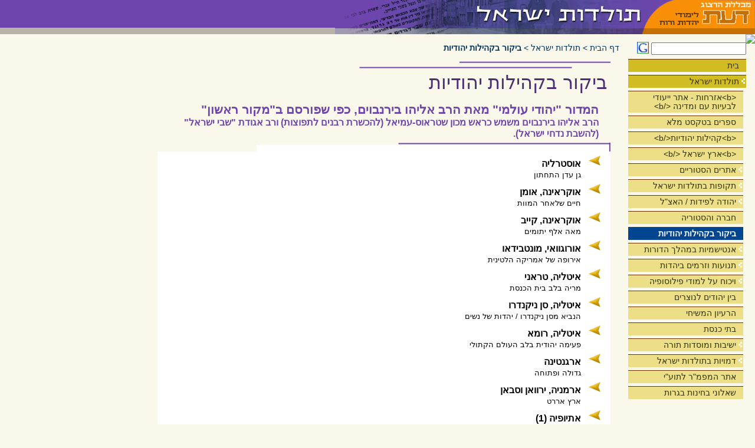

--- FILE ---
content_type: text/html; charset=utf-8
request_url: https://www.daat.ac.il/he-il/history/yehudi-olami/
body_size: 16137
content:

<!DOCTYPE HTML PUBLIC "-//W3C//DTD HTML 4.01 Transitional//EN" "http://www.w3.org/TR/html4/loose.dtd">
<html>
<head id="ctl00_Head1"><meta http-equiv="Content-Type" content="text/html; charset=windows-1255" /><meta name="language" content="Heb" /><meta name="verify-v1" /><meta id="ctl00_MetaDescription" name="description" content="" /><meta id="ctl00_MetaKeywords" name="keywords" content="" />
    
    <link href="/SiteTemplates/RTL/Includes/history.css" rel="stylesheet" type="text/css" media="screen" >
    <link href="/SiteTemplates/RTL/Includes/history_print.css" rel="stylesheet" type="text/css" media="print" >    
    <link href="/SiteTemplates/RTL/Includes/mobile.css" rel="stylesheet" type="text/css" media="screen" />
    <script src="/Scripts/AC_RunActiveContent.js" type="text/javascript"></script>    
    <script src="/Scripts/jquery-1.3.2.min.js" type="text/javascript"></script>    
    <link rel="shortcut icon" href="/SharedImages/favicon.ico" /> 
<!-- Global site tag (gtag.js) - Google Analytics -->
<!-- <script async src="https://www.googletagmanager.com/gtag/js?id=UA-5141934-2"></script>
<script>
    window.dataLayer = window.dataLayer || [];
    function gtag() { dataLayer.push(arguments); }
    gtag('js', new Date());
    gtag('config', 'UA-5141934-2');
</script>
-->
<!-- Google tag (gtag.js) -->
<script async src="https://www.googletagmanager.com/gtag/js?id=G-J3T1RSRP9N"></script>
<script>
  window.dataLayer = window.dataLayer || [];
  function gtag(){dataLayer.push(arguments);}
  gtag('js', new Date());

  gtag('config', 'G-J3T1RSRP9N');
</script>
<!-- Global site tag (gtag.js) - Google Ads: 966230419 -->
<script async src="https://www.googletagmanager.com/gtag/js?id=AW-966230419"></script>
<script>
    window.dataLayer = window.dataLayer || [];
    function gtag() { dataLayer.push(arguments); }
    gtag('js', new Date());
    gtag('config', 'AW-966230419');
</script>

<!-- Global site tag (gtag.js) - Google Ads: 713275805 --> 
<script async src="https://www.googletagmanager.com/gtag/js?id=AW-713275805"></script> 
<script>
    window.dataLayer = window.dataLayer || [];
    function gtag() { dataLayer.push(arguments); }
    gtag('js', new Date());
    gtag('config', 'AW-713275805');
</script> 

<!-- Facebook Pixel Code -->
<script>
    !function (f, b, e, v, n, t, s) {
        if (f.fbq) return; n = f.fbq = function () {
            n.callMethod ?
            n.callMethod.apply(n, arguments) : n.queue.push(arguments)
        };
        if (!f._fbq) f._fbq = n; n.push = n; n.loaded = !0; n.version = '2.0';
        n.queue = []; t = b.createElement(e); t.async = !0;
        t.src = v; s = b.getElementsByTagName(e)[0];
        s.parentNode.insertBefore(t, s)
    }(window, document, 'script',
    'https://connect.facebook.net/en_US/fbevents.js');
    fbq('init', '1657671027684768');
    fbq('track', 'PageView');
</script>
<noscript><img height="1" width="1" style="display:none" src="https://www.facebook.com/tr?id=1657671027684768&ev=PageView&noscript=1"/></noscript>
<!-- End Facebook Pixel Code -->
    
    <script type="text/javascript" src="/Scripts/SiteFunctions.js"></script>
<title>
	ביקור בקהילות יהודיות
</title></head>

<body>
<form name="aspnetForm" method="post" action="../../../SiteTemplates/RTL/ContentList.aspx?404%3bhttp%3a%2f%2fwww.daat.ac.il%3a80%2fhe-il%2fhistory%2fyehudi-olami%2f" id="aspnetForm">
<div>
<input type="hidden" name="__VIEWSTATE" id="__VIEWSTATE" value="/[base64]/////[base64]/[base64]" />
</div>


<script type="text/javascript">
//<![CDATA[
$(document).ready(function() {SelectMenuItem('#liCatID_1_1088','#hlCatID_1_1088','#ulCatID_1_1088')});//]]>
</script>

<div>

	<input type="hidden" name="__VIEWSTATEGENERATOR" id="__VIEWSTATEGENERATOR" value="D5E2AB2D" />
</div>


    <div class="Container">  
        <div class="Header">
            <div id="ctl00_PageHeader1_pnlHeader" class="HeaderContainerInternal">
	
    <div class="Logo">
        <a id="ctl00_PageHeader1_hlHome" href="/"><img id="ctl00_PageHeader1_ImageCatLogo" class="LogoImg" src="/SharedImages/Logo_history.gif" style="height:47px;width:189px;border-width:0px;" /></a>
        <a id="ctl00_PageHeader1_hlUnit" title="ביקור בקהילות יהודיות" href="/he-il/history/"><img id="ctl00_PageHeader1_imgUnit" title="ביקור בקהילות יהודיות" class="LogoImg" src="/sharedimages/title_history.gif" alt="ביקור בקהילות יהודיות" style="height:47px;border-width:0px;" /></a>
     </div>
   
    <div id="ctl00_PageHeader1_pnlLowerImage" class="CategoryLogo">
		
        <img id="ctl00_PageHeader1_imgLowerLogo" title="ביקור בקהילות יהודיות" class="LogoImg" src="/sharedimages/subtitle_history.gif" alt="ביקור בקהילות יהודיות" style="height:11px;width:712px;border-width:0px;" />
    
	</div>
    <div id="ctl00_PageHeader1_pnlSubHeaderImage" class="CategorySubHeader">
		
        <img id="ctl00_PageHeader1_imgSubHeader" class="SubHeaderImg" src="/sharedimages/subheader_history.png" style="border-width:0px;" />
    
	</div>
    

</div>
    



        </div>
        <div class="MainContainer">            
            <div class="MainBody">
                <div class="SideBar" id="SideBar">    
    

<div class="SideSearch">
    <table cellpadding="0" cellspacing="0" border="0">
        <tr>
            <td><input size="18" name="TxtQry" onkeydown="if(event.keyCode == 13) {GoogleSearch(this.value);return false;}"> </td>
            <td>&nbsp;<img border="0" src="/google.gif" width="20" height="20" onclick="GoogleSearch(TxtQry.value)" style="cursor:hand;" alt="חיפוש גוגל">    </td>
        </tr>
    </table>
</div>



    <div class="SideMenu">
	
    <ul id="ulCatID_1_1"><li class="menu_Seperator">&nbsp;</li><li id="liCatID_1_-1" class="menu_Item"><a id="hlCatID_1_-1" href="/he-il/">בית</a></li><li class="menu_Seperator">&nbsp;</li><li id="liCatID_1_343" class="menu_Item"><a id="hlCatID_1_343" href="/he-il/history/">תולדות ישראל</a><img class="ArrowImage" onclick="ToggleUL('ulCatID_1_343',this);" src="/SharedImages/arrow.gif" style="border-width:0px;" /><ul id="ulCatID_1_343"><li class="menu_Seperator">&nbsp;</li><li id="liCatID_1_352" class="menu_Item"><a id="hlCatID_1_352" href="/he-il/ezrachut">&lt;b&gt;אזרחות - אתר ייעודי לבעיות עם ומדינה &lt;/b&gt;</a></li><li class="menu_Seperator">&nbsp;</li><li id="liCatID_1_348" class="menu_Item"><a id="hlCatID_1_348" href="/daat/bibliogr/allbooks.asp?sub=17">ספרים בטקסט מלא</a></li><li class="menu_Seperator">&nbsp;</li><li id="liCatID_1_3230" class="menu_Item"><a id="hlCatID_1_3230" href="https://www.daat.ac.il/he-il/kehilot">&lt;b&gt;קהילות יהודיות&lt;/b&gt;</a></li><li class="menu_Seperator">&nbsp;</li><li id="liCatID_1_3233" class="menu_Item"><a id="hlCatID_1_3233" href="/he-il//eretz_israel">&lt;b&gt;ארץ ישראל &lt;/b&gt;</a></li><li class="menu_Seperator">&nbsp;</li><li id="liCatID_1_344" class="menu_Item"><a id="hlCatID_1_344" href="/he-il/history/sites/">אתרים הסטוריים</a><img class="ArrowImage" onclick="ToggleUL('ulCatID_1_344',this);" src="/SharedImages/arrow.gif" style="border-width:0px;" /><ul id="ulCatID_1_344"><li class="menu_Seperator">&nbsp;</li><li id="liCatID_1_361" class="menu_Item"><a id="hlCatID_1_361" href="/daat/history/divrey/shaar.htm">&quot;דברי הימים&quot; - חדשות העבר / ד&quot;ר ישראל שייב</a></li><li class="menu_Seperator">&nbsp;</li><li id="liCatID_1_362" class="menu_Item"><a id="hlCatID_1_362" href="/he-il/hasidut">חסידות</a></li><li class="menu_Seperator">&nbsp;</li><li id="liCatID_1_363" class="menu_Item"><a id="hlCatID_1_363" href="https://daat.ac.il/etzel/">פרקים בתולדות האצ&quot;ל</a></li><li class="menu_Seperator">&nbsp;</li><li id="liCatID_1_364" class="menu_Item"><a id="hlCatID_1_364" href="/warsaw/index.html">אתר גטו וורשא</a></li><li class="menu_Seperator">&nbsp;</li><li id="liCatID_1_365" class="menu_Item"><a id="hlCatID_1_365" href="/daat/hungary/index.html">שואת יהודי הונגריה</a></li><li class="menu_Seperator">&nbsp;</li><li id="liCatID_1_366" class="menu_Item"><a id="hlCatID_1_366" href="/daat/history/vilna-albom/shaar-2.htm">וילנה - חיים יהודיים</a></li><li class="menu_Seperator">&nbsp;</li><li id="liCatID_1_367" class="menu_Item"><a id="hlCatID_1_367" href="http://www.cet.ac.il/mikranet/TimeLine/">ציר הזמן להכרת תקופות בתולדות ישראל והעמים (אתר גשר) </a></li></ul></li><li class="menu_Seperator">&nbsp;</li><li id="liCatID_1_345" class="menu_Item"><a id="hlCatID_1_345" href="/he-il/history/tkufot/">תקופות בתולדות ישראל</a><img class="ArrowImage" onclick="ToggleUL('ulCatID_1_345',this);" src="/SharedImages/arrow.gif" style="border-width:0px;" /><ul id="ulCatID_1_345"><li class="menu_Seperator">&nbsp;</li><li id="liCatID_1_368" class="menu_Item"><a id="hlCatID_1_368" href="/he-il/history/tkufot/avot/">תקופת האבות</a></li><li class="menu_Seperator">&nbsp;</li><li id="liCatID_1_369" class="menu_Item"><a id="hlCatID_1_369" href="/he-il/history/tkufot/egypt/">מצרים במקורות ישראל</a></li><li class="menu_Seperator">&nbsp;</li><li id="liCatID_1_370" class="menu_Item"><a id="hlCatID_1_370" href="/he-il/history/tkufot/mikdash1/">בית המקדש הראשון</a></li><li class="menu_Seperator">&nbsp;</li><li id="liCatID_1_371" class="menu_Item"><a id="hlCatID_1_371" href="/he-il/history/tkufot/mikdash2/">בית המקדש השני</a></li><li class="menu_Seperator">&nbsp;</li><li id="liCatID_1_372" class="menu_Item"><a id="hlCatID_1_372" href="/he-il/history/tkufot/hashmonaim/">תקופת החשמונאים</a></li><li class="menu_Seperator">&nbsp;</li><li id="liCatID_1_373" class="menu_Item"><a id="hlCatID_1_373" href="/he-il/history/tkufot/hurban/">שלטון רומי וחורבן הבית</a></li><li class="menu_Seperator">&nbsp;</li><li id="liCatID_1_374" class="menu_Item"><a id="hlCatID_1_374" href="/he-il/history/tkufot/katmidbar/">כת מדבר יהודה</a></li><li class="menu_Seperator">&nbsp;</li><li id="liCatID_1_375" class="menu_Item"><a id="hlCatID_1_375" href="/he-il/history/tkufot/mishna/">תקופת המשנה, התלמוד, והגאונים</a></li><li class="menu_Seperator">&nbsp;</li><li id="liCatID_1_376" class="menu_Item"><a id="hlCatID_1_376" href="/he-il/history/tkufot/middleages/">ימי הבינייים</a></li><li class="menu_Seperator">&nbsp;</li><li id="liCatID_1_377" class="menu_Item"><a id="hlCatID_1_377" href="/he-il/history/tkufot/newage/">בעת החדשה</a></li></ul></li><li class="menu_Seperator">&nbsp;</li><li id="liCatID_1_346" class="menu_Item"><a id="hlCatID_1_346" href="/he-il/history/lapidot/">יהודה לפידות / האצ&quot;ל</a><img class="ArrowImage" onclick="ToggleUL('ulCatID_1_346',this);" src="/SharedImages/arrow.gif" style="border-width:0px;" /><ul id="ulCatID_1_346"><li class="menu_Seperator">&nbsp;</li><li id="liCatID_1_384" class="menu_Item"><a id="hlCatID_1_384" href="/he-il/history/lapidot/books/">ספרים</a></li><li class="menu_Seperator">&nbsp;</li><li id="liCatID_1_385" class="menu_Item"><a id="hlCatID_1_385" href="/he-il/history/lapidot/maamarim/">מאמרים</a></li></ul></li><li class="menu_Seperator">&nbsp;</li><li id="liCatID_1_347" class="menu_Item"><a id="hlCatID_1_347" href="/he-il/history/hevra/">חברה והסטוריה </a></li><li class="menu_Seperator">&nbsp;</li><li id="liCatID_1_1088" class="menu_Item"><a id="hlCatID_1_1088" href="/he-il/history/yehudi-olami/">ביקור בקהילות יהודיות</a></li><li class="menu_Seperator">&nbsp;</li><li id="liCatID_1_350" class="menu_Item"><a id="hlCatID_1_350" href="/he-il/history/antishemiyut/">אנטישמיות במהלך הדורות</a><img class="ArrowImage" onclick="ToggleUL('ulCatID_1_350',this);" src="/SharedImages/arrow.gif" style="border-width:0px;" /><ul id="ulCatID_1_350"><li class="menu_Seperator">&nbsp;</li><li id="liCatID_1_404" class="menu_Item"><a id="hlCatID_1_404" href="/he-il/history/antishemiyut/alilot_dam/">עלילות דם</a></li><li class="menu_Seperator">&nbsp;</li><li id="liCatID_1_405" class="menu_Item"><a id="hlCatID_1_405" href="/he-il/history/antishemiyut/mishpatim/">משפטים אנטישמיים</a></li><li class="menu_Seperator">&nbsp;</li><li id="liCatID_1_406" class="menu_Item"><a id="hlCatID_1_406" href="/he-il/history/antishemiyut/ishim/">אישים יהודיים במרכז סערות אנטישמיות</a></li><li class="menu_Seperator">&nbsp;</li><li id="liCatID_1_407" class="menu_Item"><a id="hlCatID_1_407" href="/he-il/history/antishemiyut/banazrut_uvaislam/">אנטישמיות בנצרות ובאיסלם </a></li><li class="menu_Seperator">&nbsp;</li><li id="liCatID_1_408" class="menu_Item"><a id="hlCatID_1_408" href="/he-il/history/antishemiyut/sifrut/">ספרות אנטישמית </a></li><li class="menu_Seperator">&nbsp;</li><li id="liCatID_1_409" class="menu_Item"><a id="hlCatID_1_409" href="/he-il/history/antishemiyut/ledoroteha/">האנטישמיות לדורותיה</a></li><li class="menu_Seperator">&nbsp;</li><li id="liCatID_1_410" class="menu_Item"><a id="hlCatID_1_410" href="/he-il/history/antishemiyut/shhita_yehudit/">מאבק נגד השחיטה היהודית </a></li></ul></li><li class="menu_Seperator">&nbsp;</li><li id="liCatID_1_351" class="menu_Item"><a id="hlCatID_1_351" href="/he-il/history/tnuot/">תנועות וזרמים ביהדות</a><img class="ArrowImage" onclick="ToggleUL('ulCatID_1_351',this);" src="/SharedImages/arrow.gif" style="border-width:0px;" /><ul id="ulCatID_1_351"><li class="menu_Seperator">&nbsp;</li><li id="liCatID_1_411" class="menu_Item"><a id="hlCatID_1_411" href="/he-il/history/tnuot/bayit_sheni/">בימי הבית השני</a></li><li class="menu_Seperator">&nbsp;</li><li id="liCatID_1_412" class="menu_Item"><a id="hlCatID_1_412" href="/he-il/history/tnuot/geonim/">בימי הגאונים</a></li><li class="menu_Seperator">&nbsp;</li><li id="liCatID_1_413" class="menu_Item"><a id="hlCatID_1_413" href="/he-il/history/tnuot/meshihiyot/">תנועות משיחיות</a></li><li class="menu_Seperator">&nbsp;</li><li id="liCatID_1_414" class="menu_Item"><a id="hlCatID_1_414" href="/he-il/history/tnuot/beynayim/">בימי הביניים</a></li><li class="menu_Seperator">&nbsp;</li><li id="liCatID_1_415" class="menu_Item"><a id="hlCatID_1_415" href="/he-il/history/tnuot/hazman_haadash/">הזמן החדש</a></li><li class="menu_Seperator">&nbsp;</li><li id="liCatID_1_416" class="menu_Item"><a id="hlCatID_1_416" href="/he-il/hasidut">החסידות</a></li><li class="menu_Seperator">&nbsp;</li><li id="liCatID_1_417" class="menu_Item"><a id="hlCatID_1_417" href="/he-il/history/tnuot/hamusar/">תנועת המוסר</a></li></ul></li><li class="menu_Seperator">&nbsp;</li><li id="liCatID_1_353" class="menu_Item"><a id="hlCatID_1_353" href="/he-il/history/vikuah/">ויכוח על למודי פילוסופיה</a><img class="ArrowImage" onclick="ToggleUL('ulCatID_1_353',this);" src="/SharedImages/arrow.gif" style="border-width:0px;" /><ul id="ulCatID_1_353"><li class="menu_Seperator">&nbsp;</li><li id="liCatID_1_418" class="menu_Item"><a id="hlCatID_1_418" href="/he-il/history/vikuah/herem_al_more-nevuchim/">חרם על לימוד מורה נבוכים 1280 </a></li><li class="menu_Seperator">&nbsp;</li><li id="liCatID_1_419" class="menu_Item"><a id="hlCatID_1_419" href="/he-il/history/vikuah/pulmus_mea14/">פולמוס בספרד ופרובנס, ראשית המאה ה-14</a></li><li class="menu_Seperator">&nbsp;</li><li id="liCatID_1_420" class="menu_Item"><a id="hlCatID_1_420" href="/he-il/history/vikuah/pulmus_mea15/">פולמוס במאה ה-15 </a></li><li class="menu_Seperator">&nbsp;</li><li id="liCatID_1_421" class="menu_Item"><a id="hlCatID_1_421" href="/he-il/history/vikuah/maamarim/">מאמרים </a></li></ul></li><li class="menu_Seperator">&nbsp;</li><li id="liCatID_1_354" class="menu_Item"><a id="hlCatID_1_354" href="/he-il/history/vikuhim/">בין יהודים לנוצרים</a></li><li class="menu_Seperator">&nbsp;</li><li id="liCatID_1_355" class="menu_Item"><a id="hlCatID_1_355" href="/he-il/history/haraayon/">הרעיון המשיחי</a></li><li class="menu_Seperator">&nbsp;</li><li id="liCatID_1_356" class="menu_Item"><a id="hlCatID_1_356" href="/he-il/history/synagogues/">בתי כנסת</a></li><li class="menu_Seperator">&nbsp;</li><li id="liCatID_1_357" class="menu_Item"><a id="hlCatID_1_357" href="/he-il/history/yeshivot/">ישיבות ומוסדות תורה </a><img class="ArrowImage" onclick="ToggleUL('ulCatID_1_357',this);" src="/SharedImages/arrow.gif" style="border-width:0px;" /><ul id="ulCatID_1_357"><li class="menu_Seperator">&nbsp;</li><li id="liCatID_1_425" class="menu_Item"><a id="hlCatID_1_425" href="/he-il/history/yeshivot/hayeshivot/">הישיבות בתולדות ישראל</a></li><li class="menu_Seperator">&nbsp;</li><li id="liCatID_1_426" class="menu_Item"><a id="hlCatID_1_426" href="/he-il/history/yeshivot/mosdot/">מוסדות תורה באירופה</a></li></ul></li><li class="menu_Seperator">&nbsp;</li><li id="liCatID_1_358" class="menu_Item"><a id="hlCatID_1_358" href="/he-il/history/dmuyot/">דמויות בתולדות ישראל</a><img class="ArrowImage" onclick="ToggleUL('ulCatID_1_358',this);" src="/SharedImages/arrow.gif" style="border-width:0px;" /><ul id="ulCatID_1_358"><li class="menu_Seperator">&nbsp;</li><li id="liCatID_1_427" class="menu_Item"><a id="hlCatID_1_427" href="/he-il/history/dmuyot/korchak/">יאנוש קורצ'אק</a></li></ul></li><li class="menu_Seperator">&nbsp;</li><li id="liCatID_1_359" class="menu_Item"><a id="hlCatID_1_359" href="/he-il/history/mafmar/">אתר המפמ&quot;ר לתוע&quot;י</a></li><li class="menu_Seperator">&nbsp;</li><li id="liCatID_1_360" class="menu_Item"><a id="hlCatID_1_360" href="/he-il/tests/bagrut/history">שאלוני בחינות בגרות</a></li></ul></li></ul>    

</div>

     
 
</div>                
                
        <div class="BreadCrumbs">
   
        <a id="ctl00_BreadCrumbsModule1_rptBreadCrumbs_ctl01_hlBreakCrumb" href="/he-il">דף הבית</a>
        
        <div id="ctl00_BreadCrumbsModule1_rptBreadCrumbs_ctl01_DropPanel" class="ContextMenuPanel" style="display :none;">
	
            
        
</div>        
        >
        
   
        <a id="ctl00_BreadCrumbsModule1_rptBreadCrumbs_ctl02_hlBreakCrumb" href="/he-il/history">תולדות ישראל</a>
        
        <div id="ctl00_BreadCrumbsModule1_rptBreadCrumbs_ctl02_DropPanel" class="ContextMenuPanel" style="display :none;">
	
            
                    <a id="ctl00_BreadCrumbsModule1_rptBreadCrumbs_ctl02_rptOptions_ctl00_hlOption" class="ContextFirstItem" href="/he-il/history/ezrachut"><b>אזרחות - אתר ייעודי לבעיות עם ומדינה </b></a>
                
                    <a id="ctl00_BreadCrumbsModule1_rptBreadCrumbs_ctl02_rptOptions_ctl01_hlOption" href="/he-il/history/eretz_israel"><b>ארץ ישראל </b></a>
                
                    <a id="ctl00_BreadCrumbsModule1_rptBreadCrumbs_ctl02_rptOptions_ctl02_hlOption" href="/he-il/history/kehulot-yehudiyot"><b>קהילות יהודיות</b></a>
                
                    <a id="ctl00_BreadCrumbsModule1_rptBreadCrumbs_ctl02_rptOptions_ctl03_hlOption" href="/he-il/history/antishemiyut">אנטישמיות במהלך הדורות</a>
                
                    <a id="ctl00_BreadCrumbsModule1_rptBreadCrumbs_ctl02_rptOptions_ctl04_hlOption" href="/he-il/history/mafmar">אתר המפמ"ר לתוע"י</a>
                
                    <a id="ctl00_BreadCrumbsModule1_rptBreadCrumbs_ctl02_rptOptions_ctl05_hlOption" href="/he-il/history/sites">אתרים הסטוריים</a>
                
                    <a id="ctl00_BreadCrumbsModule1_rptBreadCrumbs_ctl02_rptOptions_ctl06_hlOption" href="/he-il/history/vikuhim">בין יהודים לנוצרים</a>
                
                    <a id="ctl00_BreadCrumbsModule1_rptBreadCrumbs_ctl02_rptOptions_ctl07_hlOption" href="/he-il/history/yehudi-olami">ביקור בקהילות יהודיות</a>
                
                    <a id="ctl00_BreadCrumbsModule1_rptBreadCrumbs_ctl02_rptOptions_ctl08_hlOption" href="/he-il/history/synagogues">בתי כנסת</a>
                
                    <a id="ctl00_BreadCrumbsModule1_rptBreadCrumbs_ctl02_rptOptions_ctl09_hlOption" href="/he-il/history/dmuyot">דמויות בתולדות ישראל</a>
                
                    <a id="ctl00_BreadCrumbsModule1_rptBreadCrumbs_ctl02_rptOptions_ctl10_hlOption" href="/he-il/history/haraayon">הרעיון המשיחי</a>
                
                    <a id="ctl00_BreadCrumbsModule1_rptBreadCrumbs_ctl02_rptOptions_ctl11_hlOption" href="/he-il/history/vikuah">ויכוח על למודי פילוסופיה</a>
                
                    <a id="ctl00_BreadCrumbsModule1_rptBreadCrumbs_ctl02_rptOptions_ctl12_hlOption" href="/he-il/history/hevra">חברה והסטוריה </a>
                
                    <a id="ctl00_BreadCrumbsModule1_rptBreadCrumbs_ctl02_rptOptions_ctl13_hlOption" href="/he-il/history/lapidot">יהודה לפידות / האצ"ל</a>
                
                    <a id="ctl00_BreadCrumbsModule1_rptBreadCrumbs_ctl02_rptOptions_ctl14_hlOption" href="/he-il/history/yeshivot">ישיבות ומוסדות תורה </a>
                
                    <a id="ctl00_BreadCrumbsModule1_rptBreadCrumbs_ctl02_rptOptions_ctl15_hlOption" href="/he-il/history/books">ספרים בטקסט מלא</a>
                
                    <a id="ctl00_BreadCrumbsModule1_rptBreadCrumbs_ctl02_rptOptions_ctl16_hlOption" href="/he-il/history/kehilot">קהילות יהודיות בעולם</a>
                
                    <a id="ctl00_BreadCrumbsModule1_rptBreadCrumbs_ctl02_rptOptions_ctl17_hlOption" href="/he-il/history/bagrut">שאלוני בחינות בגרות</a>
                
                    <a id="ctl00_BreadCrumbsModule1_rptBreadCrumbs_ctl02_rptOptions_ctl18_hlOption" href="/he-il/history/tnuot">תנועות וזרמים ביהדות</a>
                
                    <a id="ctl00_BreadCrumbsModule1_rptBreadCrumbs_ctl02_rptOptions_ctl19_hlOption" class="ContextLastItem" href="/he-il/history/tkufot">תקופות בתולדות ישראל</a>
                
        
</div>        
        >
        
   
        
        
        <div id="ctl00_BreadCrumbsModule1_rptBreadCrumbs_ctl03_DropPanel" class="ContextMenuPanel" style="display :none;">
	
            
        
</div>        
        
        
   
        <strong>ביקור בקהילות יהודיות</strong>
        </div>      
   
          

                    
    

<div class="TilteBox">
    <div class="TilteBoxUpperImage"></div>
    <h1>ביקור בקהילות יהודיות</h1>
    <h2>המדור "יהודי עולמי" מאת הרב אליהו בירנבוים, כפי שפורסם ב"מקור ראשון" 
<font size=3><br>
הרב אליהו בירנבוים משמש כראש מכון שטראוס-עמיאל (להכשרת רבנים לתפוצות) ורב אגודת "שבי ישראל" (להשבת נדחי ישראל).
</font></h2>
    <div class="TilteBoxButtomImage"></div>

    <div class="ContentListBox">
        

<ul>
    
            <li>
                <b><a id="ctl00_MainPlaceHolder_ctl01_rptContentList_ctl00_hlContectItem" title="אוסטרליה" href="/he-il/history/yehudi-olami/australia.htm">אוסטרליה</a></b>                
                <br /><small>גן עדן התחתון</small>
            </li>
        
            <li>
                <b><a id="ctl00_MainPlaceHolder_ctl01_rptContentList_ctl01_hlContectItem" title="אוקראינה, אומן" href="/he-il/history/yehudi-olami/uman.htm">אוקראינה, אומן</a></b>                
                <br /><small>חיים שלאחר המוות</small>
            </li>
        
            <li>
                <b><a id="ctl00_MainPlaceHolder_ctl01_rptContentList_ctl02_hlContectItem" title="אוקראינה, קייב" href="/he-il/history/yehudi-olami/kiev.htm">אוקראינה, קייב</a></b>                
                <br /><small>מאה אלף יתומים</small>
            </li>
        
            <li>
                <b><a id="ctl00_MainPlaceHolder_ctl01_rptContentList_ctl03_hlContectItem" title=" אורוגוואי, מונטבידאו" href="/he-il/history/yehudi-olami/montevideo.htm"> אורוגוואי, מונטבידאו</a></b>                
                <br /><small>אירופה של אמריקה הלטינית</small>
            </li>
        
            <li>
                <b><a id="ctl00_MainPlaceHolder_ctl01_rptContentList_ctl04_hlContectItem" title="איטליה, טראני" href="/he-il/history/yehudi-olami/trani-italy.htm">איטליה, טראני</a></b>                
                <br /><small>מריה בלב בית הכנסת</small>
            </li>
        
            <li>
                <b><a id="ctl00_MainPlaceHolder_ctl01_rptContentList_ctl05_hlContectItem" title="איטליה, סן ניקנדרו" href="/he-il/history/yehudi-olami/san-nicandro-italy.htm">איטליה, סן ניקנדרו</a></b>                
                <br /><small>הנביא מסן ניקנדרו / יהדות של נשים</small>
            </li>
        
            <li>
                <b><a id="ctl00_MainPlaceHolder_ctl01_rptContentList_ctl06_hlContectItem" title="איטליה, רומא" href="/he-il/history/yehudi-olami/rome-italy.htm">איטליה, רומא</a></b>                
                <br /><small>פעימה יהודית בלב העולם הקתולי</small>
            </li>
        
            <li>
                <b><a id="ctl00_MainPlaceHolder_ctl01_rptContentList_ctl07_hlContectItem" title="ארגנטינה" href="/he-il/history/yehudi-olami/argentina.htm">ארגנטינה</a></b>                
                <br /><small>גדולה ופתוחה</small>
            </li>
        
            <li>
                <b><a id="ctl00_MainPlaceHolder_ctl01_rptContentList_ctl08_hlContectItem" title="ארמניה, ירוואן וסבאן " href="/he-il/history/yehudi-olami/armenia.htm">ארמניה, ירוואן וסבאן </a></b>                
                <br /><small>ארץ אררט</small>
            </li>
        
            <li>
                <b><a id="ctl00_MainPlaceHolder_ctl01_rptContentList_ctl09_hlContectItem" title="אתיופיה (1)" href="/he-il/history/yehudi-olami/ethiopia1.htm">אתיופיה (1)</a></b>                
                <br /><small>אחים מתוך האגדה</small>
            </li>
        
            <li>
                <b><a id="ctl00_MainPlaceHolder_ctl01_rptContentList_ctl10_hlContectItem" title="אתיופיה (2)" href="/he-il/history/yehudi-olami/ethiopia2.htm">אתיופיה (2)</a></b>                
                <br /><small>ליד המים, ובלי נכרים</small>
            </li>
        
            <li>
                <b><a id="ctl00_MainPlaceHolder_ctl01_rptContentList_ctl11_hlContectItem" title="אתיופיה (3)" href="/he-il/history/yehudi-olami/ethiopia3.htm">אתיופיה (3)</a></b>                
                <br /><small>חיבוק הלכתי לאחים כהי העור</small>
            </li>
        
            <li>
                <b><a id="ctl00_MainPlaceHolder_ctl01_rptContentList_ctl12_hlContectItem" title="בולגריה, סופיה" href="/he-il/history/yehudi-olami/sofia-bulgaria.htm">בולגריה, סופיה</a></b>                
                <br /><small>הציונות שלא נזקקה לשואה</small>
            </li>
        
            <li>
                <b><a id="ctl00_MainPlaceHolder_ctl01_rptContentList_ctl13_hlContectItem" title="בני מנשה - הקדמה" href="/he-il/history/yehudi-olami/bney-menashe1.htm">בני מנשה - הקדמה</a></b>                
                <br /><small>הסמבטיון קרוב מתמיד</small>
            </li>
        
            <li>
                <b><a id="ctl00_MainPlaceHolder_ctl01_rptContentList_ctl14_hlContectItem" title="בני מנשה (1)" href="/he-il/history/yehudi-olami/bney-menashe2.htm">בני מנשה (1)</a></b>                
                <br /><small>האחים ממיזורם ומניפור, דרום מזרח הודו</small>
            </li>
        
            <li>
                <b><a id="ctl00_MainPlaceHolder_ctl01_rptContentList_ctl15_hlContectItem" title="בני מנשה (2)" href="/he-il/history/yehudi-olami/bney-menashe3.htm">בני מנשה (2)</a></b>                
                <br /><small>שוב יורד המן הריחני</small>
            </li>
        
            <li>
                <b><a id="ctl00_MainPlaceHolder_ctl01_rptContentList_ctl16_hlContectItem" title="בני מנשה (3)" href="/he-il/history/yehudi-olami/bney-menashe4.htm">בני מנשה (3)</a></b>                
                <br /><small>מסע בזמן: קרבנות מעבר לסמבטיון</small>
            </li>
        
            <li>
                <b><a id="ctl00_MainPlaceHolder_ctl01_rptContentList_ctl17_hlContectItem" title="ברזיל - רסיפה" href="/he-il/history/yehudi-olami/recipa-brazil.htm">ברזיל - רסיפה</a></b>                
                <br /><small>עולם הפוך</small>
            </li>
        
            <li>
                <b><a id="ctl00_MainPlaceHolder_ctl01_rptContentList_ctl18_hlContectItem" title=" ברזיל, אמזוניה" href="/he-il/history/yehudi-olami/brazil-amazonia.htm"> ברזיל, אמזוניה</a></b>                
                <br /><small>על גדת הנהר הגדול</small>
            </li>
        
            <li>
                <b><a id="ctl00_MainPlaceHolder_ctl01_rptContentList_ctl19_hlContectItem" title="ברזיל, מנאוס (1)" href="/he-il/history/yehudi-olami/menaus.htm">ברזיל, מנאוס (1)</a></b>                
                <br /><small>הקדוש העלום של העולם החדש </small>
            </li>
        
            <li>
                <b><a id="ctl00_MainPlaceHolder_ctl01_rptContentList_ctl20_hlContectItem" title="ברזיל, מנאוס (2)" href="/he-il/history/yehudi-olami/manaus2.htm">ברזיל, מנאוס (2)</a></b>                
                <br /><small>הסיפור המושתק של סחר יהודי בנשים</small>
            </li>
        
            <li>
                <b><a id="ctl00_MainPlaceHolder_ctl01_rptContentList_ctl21_hlContectItem" title="גואטמלה" href="/he-il/history/yehudi-olami/giatemala.htm">גואטמלה</a></b>                
                <br /><small>בארץ האינדיאנים</small>
            </li>
        
            <li>
                <b><a id="ctl00_MainPlaceHolder_ctl01_rptContentList_ctl22_hlContectItem" title="גואטמלה" href="/he-il/history/yehudi-olami/giatemala.htm">גואטמלה</a></b>                
                <br /><small>בארץ האינדיאנים</small>
            </li>
        
            <li>
                <b><a id="ctl00_MainPlaceHolder_ctl01_rptContentList_ctl23_hlContectItem" title="ג'מייקה, קינגסטון" href="/he-il/history/yehudi-olami/gamayka.htm">ג'מייקה, קינגסטון</a></b>                
                <br /><small>חול ים בבית הכנסת</small>
            </li>
        
            <li>
                <b><a id="ctl00_MainPlaceHolder_ctl01_rptContentList_ctl24_hlContectItem" title="גרוזיה, טביליסי" href="/he-il/history/yehudi-olami/gruziya.htm">גרוזיה, טביליסי</a></b>                
                <br /><small>יהדות אלפי השנים</small>
            </li>
        
            <li>
                <b><a id="ctl00_MainPlaceHolder_ctl01_rptContentList_ctl25_hlContectItem" title="גרמניה, דורטמונד" href="/he-il/history/yehudi-olami/germany.htm">גרמניה, דורטמונד</a></b>                
                <br /><small>האם יש עתיד ליהודים בגרמניה?</small>
            </li>
        
            <li>
                <b><a id="ctl00_MainPlaceHolder_ctl01_rptContentList_ctl26_hlContectItem" title="גרמניה, דורטמונד" href="/he-il/history/yehudi-olami/germany.htm">גרמניה, דורטמונד</a></b>                
                <br /><small>האם יש עתיד ליהודים בגרמניה?</small>
            </li>
        
            <li>
                <b><a id="ctl00_MainPlaceHolder_ctl01_rptContentList_ctl27_hlContectItem" title="הודו" href="/he-il/history/yehudi-olami/hodu1.htm">הודו</a></b>                
                <br /><small>ניצולי הספינה הטרופה</small>
            </li>
        
            <li>
                <b><a id="ctl00_MainPlaceHolder_ctl01_rptContentList_ctl28_hlContectItem" title="הודו, אנדרה פראדש" href="/he-il/history/yehudi-olami/hodu2.htm">הודו, אנדרה פראדש</a></b>                
                <br /><small>מגלגולי בני אפרים</small>
            </li>
        
            <li>
                <b><a id="ctl00_MainPlaceHolder_ctl01_rptContentList_ctl29_hlContectItem" title="הודו, קוצ'ין (1)" href="/he-il/history/yehudi-olami/kutshin1.htm">הודו, קוצ'ין (1)</a></b>                
                <br /><small>יהודים עתיקים ונסיך שחור לבן</small>
            </li>
        
            <li>
                <b><a id="ctl00_MainPlaceHolder_ctl01_rptContentList_ctl30_hlContectItem" title="הודו, קוצ'ין (2)" href="/he-il/history/yehudi-olami/kutshin2.htm">הודו, קוצ'ין (2)</a></b>                
                <br /><small>על מיוחסים ועבדים</small>
            </li>
        
            <li>
                <b><a id="ctl00_MainPlaceHolder_ctl01_rptContentList_ctl31_hlContectItem" title="הודו, קוצ'ין (3)" href="/he-il/history/yehudi-olami/kutshin3.htm">הודו, קוצ'ין (3)</a></b>                
                <br /><small>ניחוח הודי בארץ ישראל</small>
            </li>
        
            <li>
                <b><a id="ctl00_MainPlaceHolder_ctl01_rptContentList_ctl32_hlContectItem" title="הולנד, אמסטרדם (1)" href="/he-il/history/yehudi-olami/holand2.htm">הולנד, אמסטרדם (1)</a></b>                
                <br /><small>חירות קשה</small>
            </li>
        
            <li>
                <b><a id="ctl00_MainPlaceHolder_ctl01_rptContentList_ctl33_hlContectItem" title="הולנד, אמסטרדם (2)" href="/he-il/history/yehudi-olami/holand1.htm">הולנד, אמסטרדם (2)</a></b>                
                <br /><small>מורשת אנוסים</small>
            </li>
        
            <li>
                <b><a id="ctl00_MainPlaceHolder_ctl01_rptContentList_ctl34_hlContectItem" title="הונג קונג" href="/he-il/history/yehudi-olami/hong-kong.htm">הונג קונג</a></b>                
                <br /><small>בזכות שתי משפחות</small>
            </li>
        
            <li>
                <b><a id="ctl00_MainPlaceHolder_ctl01_rptContentList_ctl35_hlContectItem" title="הונגריה, בודפשט" href="/he-il/history/yehudi-olami/hungary.htm">הונגריה, בודפשט</a></b>                
                <br /><small>תריסר חתונות בשנה</small>
            </li>
        
            <li>
                <b><a id="ctl00_MainPlaceHolder_ctl01_rptContentList_ctl36_hlContectItem" title="וייטנאם, הו צ'י מין סיטי (סייגון)" href="/he-il/history/yehudi-olami/vietnam.htm">וייטנאם, הו צ'י מין סיטי (סייגון)</a></b>                
                <br /><small>על יהודים, נדידה וכלכלת שוק</small>
            </li>
        
            <li>
                <b><a id="ctl00_MainPlaceHolder_ctl01_rptContentList_ctl37_hlContectItem" title="זימבבווה, בלוואיו" href="/he-il/history/yehudi-olami/zimbabwe.htm">זימבבווה, בלוואיו</a></b>                
                <br /><small>בית אבות לבן באפריקה</small>
            </li>
        
            <li>
                <b><a id="ctl00_MainPlaceHolder_ctl01_rptContentList_ctl38_hlContectItem" title="יוון,שלוניקי " href="/he-il/history/yehudi-olami/yavan.htm">יוון,שלוניקי </a></b>                
                <br /><small>לאדינו אחרי אושוויץ</small>
            </li>
        
            <li>
                <b><a id="ctl00_MainPlaceHolder_ctl01_rptContentList_ctl39_hlContectItem" title="מלזיה, פנאנג" href="/he-il/history/yehudi-olami/malezya.htm">מלזיה, פנאנג</a></b>                
                <br /><small>אין יהודים, יש אנטישמיות</small>
            </li>
        
            <li>
                <b><a id="ctl00_MainPlaceHolder_ctl01_rptContentList_ctl40_hlContectItem" title="מצרים" href="/he-il/history/yehudi-olami/mitsrayim.htm">מצרים</a></b>                
                <br /><small>מולדת הגלות</small>
            </li>
        
            <li>
                <b><a id="ctl00_MainPlaceHolder_ctl01_rptContentList_ctl41_hlContectItem" title="מצרים, אלכסנדריה" href="/he-il/history/yehudi-olami/aleksandriya.htm">מצרים, אלכסנדריה</a></b>                
                <br /><small>תפארת אילמת</small>
            </li>
        
            <li>
                <b><a id="ctl00_MainPlaceHolder_ctl01_rptContentList_ctl42_hlContectItem" title="מצרים, קהיר" href="/he-il/history/yehudi-olami/kahir.htm">מצרים, קהיר</a></b>                
                <br /><small>הגניזה הגדולה בעולם</small>
            </li>
        
            <li>
                <b><a id="ctl00_MainPlaceHolder_ctl01_rptContentList_ctl43_hlContectItem" title="מקסיקו, גואדלחארה" href="/he-il/history/yehudi-olami/meksiko1.htm">מקסיקו, גואדלחארה</a></b>                
                <br /><small>אידיש ולאדינו</small>
            </li>
        
            <li>
                <b><a id="ctl00_MainPlaceHolder_ctl01_rptContentList_ctl44_hlContectItem" title="מקסיקו, מונטריי " href="/he-il/history/yehudi-olami/meksiko2.htm">מקסיקו, מונטריי </a></b>                
                <br /><small>יישוב ישן בעולם החדש</small>
            </li>
        
            <li>
                <b><a id="ctl00_MainPlaceHolder_ctl01_rptContentList_ctl45_hlContectItem" title="נורווגיה, אוסלו" href="/he-il/history/yehudi-olami/norvegiya.htm">נורווגיה, אוסלו</a></b>                
                <br /><small>משפחה בצפון הרחוק</small>
            </li>
        
            <li>
                <b><a id="ctl00_MainPlaceHolder_ctl01_rptContentList_ctl46_hlContectItem" title="ניו-זילנד" href="/he-il/history/yehudi-olami/newziland.htm">ניו-זילנד</a></b>                
                <br /><small>מעט יהודים והרבה מאורים</small>
            </li>
        
            <li>
                <b><a id="ctl00_MainPlaceHolder_ctl01_rptContentList_ctl47_hlContectItem" title="נפאל " href="/he-il/history/yehudi-olami/nepal.htm">נפאל </a></b>                
                <br /><small>כשהזמן עמד מלכת</small>
            </li>
        
            <li>
                <b><a id="ctl00_MainPlaceHolder_ctl01_rptContentList_ctl48_hlContectItem" title="סין, קאיפנג" href="/he-il/history/yehudi-olami/sin.htm">סין, קאיפנג</a></b>                
                <br /><small>הצמה והברית</small>
            </li>
        
            <li>
                <b><a id="ctl00_MainPlaceHolder_ctl01_rptContentList_ctl49_hlContectItem" title="ספרד, ברצלונה" href="/he-il/history/yehudi-olami/sfarad.htm">ספרד, ברצלונה</a></b>                
                <br /><small>הסמטאות שספגו הרבה תורה</small>
            </li>
        
            <li>
                <b><a id="ctl00_MainPlaceHolder_ctl01_rptContentList_ctl50_hlContectItem" title="ספרד, מדריד" href="/he-il/history/yehudi-olami/madrid.htm">ספרד, מדריד</a></b>                
                <br /><small>מולדת הגלות</small>
            </li>
        
            <li>
                <b><a id="ctl00_MainPlaceHolder_ctl01_rptContentList_ctl51_hlContectItem" title="ספרד, פלמה דה מיורקה" href="/he-il/history/yehudi-olami/palma-de-mayorka.htm">ספרד, פלמה דה מיורקה</a></b>                
                <br /><small>סיפורן של חמש עשרה משפחות</small>
            </li>
        
            <li>
                <b><a id="ctl00_MainPlaceHolder_ctl01_rptContentList_ctl52_hlContectItem" title="סרביה, בלגרד " href="/he-il/history/yehudi-olami/serviya.htm">סרביה, בלגרד </a></b>                
                <br /><small>פסיפס העבר משתקף בהווה</small>
            </li>
        
            <li>
                <b><a id="ctl00_MainPlaceHolder_ctl01_rptContentList_ctl53_hlContectItem" title="פולין (1)" href="/he-il/history/yehudi-olami/Poland1.htm">פולין (1)</a></b>                
                <br /><small>אנוסים במאה העשרים</small>
            </li>
        
            <li>
                <b><a id="ctl00_MainPlaceHolder_ctl01_rptContentList_ctl54_hlContectItem" title="פולין (2)" href="/he-il/history/yehudi-olami/polin3.htm">פולין (2)</a></b>                
                <br /><small>כעוף החול העולה מאפרו</small>
            </li>
        
            <li>
                <b><a id="ctl00_MainPlaceHolder_ctl01_rptContentList_ctl55_hlContectItem" title="פולין, וורוצלב" href="/he-il/history/yehudi-olami/polin2.htm">פולין, וורוצלב</a></b>                
                <br /><small>יהודים ללא ניירות </small>
            </li>
        
            <li>
                <b><a id="ctl00_MainPlaceHolder_ctl01_rptContentList_ctl56_hlContectItem" title="פורטוגל" href="/he-il/history/yehudi-olami/portugal1.htm">פורטוגל</a></b>                
                <br /><small>אל תקרא לי יהודי</small>
            </li>
        
            <li>
                <b><a id="ctl00_MainPlaceHolder_ctl01_rptContentList_ctl57_hlContectItem" title="פורטוגל, בלמונטה" href="/he-il/history/yehudi-olami/potrugal-blamuta.htm">פורטוגל, בלמונטה</a></b>                
                <br /><small>קלפני יום הכיפורים</small>
            </li>
        
            <li>
                <b><a id="ctl00_MainPlaceHolder_ctl01_rptContentList_ctl58_hlContectItem" title="פורטוגל, פורטו " href="/he-il/history/yehudi-olami/portugal-porto.htm">פורטוגל, פורטו </a></b>                
                <br /><small>תנועת התשובה של הקצין הפורטוגזי</small>
            </li>
        
            <li>
                <b><a id="ctl00_MainPlaceHolder_ctl01_rptContentList_ctl59_hlContectItem" title="פיליפינים, מנילה" href="/he-il/history/yehudi-olami/philipinim.htm">פיליפינים, מנילה</a></b>                
                <br /><small>אפקט הפרפר של העולם היהודי</small>
            </li>
        
            <li>
                <b><a id="ctl00_MainPlaceHolder_ctl01_rptContentList_ctl60_hlContectItem" title="פינלנד" href="/he-il/history/yehudi-olami/finland.htm">פינלנד</a></b>                
                <br /><small>שלווה צפונית</small>
            </li>
        
            <li>
                <b><a id="ctl00_MainPlaceHolder_ctl01_rptContentList_ctl61_hlContectItem" title="פנמה" href="/he-il/history/yehudi-olami/panama.htm">פנמה</a></b>                
                <br /><small>רועה נאמן</small>
            </li>
        
            <li>
                <b><a id="ctl00_MainPlaceHolder_ctl01_rptContentList_ctl62_hlContectItem" title="פרו" href="/he-il/history/yehudi-olami/amazonas.htm">פרו</a></b>                
                <br /><small>מסע לארץ האמזונס המובטחת</small>
            </li>
        
            <li>
                <b><a id="ctl00_MainPlaceHolder_ctl01_rptContentList_ctl63_hlContectItem" title="פרו, טרוחיאו " href="/he-il/history/yehudi-olami/peru.htm">פרו, טרוחיאו </a></b>                
                <br /><small>יהודים מרצון</small>
            </li>
        
            <li>
                <b><a id="ctl00_MainPlaceHolder_ctl01_rptContentList_ctl64_hlContectItem" title="צ'כיה, ברנו" href="/he-il/history/yehudi-olami/bruno.htm">צ'כיה, ברנו</a></b>                
                <br /><small>ליל סדר אחר הצהרים</small>
            </li>
        
            <li>
                <b><a id="ctl00_MainPlaceHolder_ctl01_rptContentList_ctl65_hlContectItem" title="צ'כיה,  פראג" href="/he-il/history/yehudi-olami/prag.htm">צ'כיה,  פראג</a></b>                
                <br /><small>העיר שבוית החלום</small>
            </li>
        
            <li>
                <b><a id="ctl00_MainPlaceHolder_ctl01_rptContentList_ctl66_hlContectItem" title="קובה" href="/he-il/history/yehudi-olami/kuba.htm">קובה</a></b>                
                <br /><small>בזכות חלוקת המצות</small>
            </li>
        
            <li>
                <b><a id="ctl00_MainPlaceHolder_ctl01_rptContentList_ctl67_hlContectItem" title="רוסיה (דרום רוסיה), ויסוקי (1)" href="/he-il/history/yehudi-olami/rusya1.htm">רוסיה (דרום רוסיה), ויסוקי (1)</a></b>                
                <br /><small>"שמע ישראל" ברוסית</small>
            </li>
        
            <li>
                <b><a id="ctl00_MainPlaceHolder_ctl01_rptContentList_ctl68_hlContectItem" title="רוסיה (דרום רוסיה), ויסוקי (2)" href="/he-il/history/yehudi-olami/rusiya2.htm">רוסיה (דרום רוסיה), ויסוקי (2)</a></b>                
                <br /><small>יהודים להלכה ויהודים למעשה</small>
            </li>
        
            <li>
                <b><a id="ctl00_MainPlaceHolder_ctl01_rptContentList_ctl69_hlContectItem" title="תורכיה" href="/he-il/history/yehudi-olami/turkey.htm">תורכיה</a></b>                
                <br /><small>לפני שתשתכח השפה</small>
            </li>
        
            <li>
                <b><a id="ctl00_MainPlaceHolder_ctl01_rptContentList_ctl70_hlContectItem" title="שוודיה" href="/he-il/history/yehudi-olami/sweeden.htm">שוודיה</a></b>                
                <br /><small>אידיליה צפונית</small>
            </li>
        
            <li>
                <b><a id="ctl00_MainPlaceHolder_ctl01_rptContentList_ctl71_hlContectItem" title="תורכיה, איסטנבול  (1)" href="/he-il/history/yehudi-olami/istanbul1.htm">תורכיה, איסטנבול  (1)</a></b>                
                <br /><small>עדת המאמינים במשיח השקר</small>
            </li>
        
            <li>
                <b><a id="ctl00_MainPlaceHolder_ctl01_rptContentList_ctl72_hlContectItem" title="תורכיה, איסטנבול  (2)" href="/he-il/history/yehudi-olami/istanbul2.htm">תורכיה, איסטנבול  (2)</a></b>                
                <br /><small>"אנחנו אנשים מיוחדים"</small>
            </li>
        
            <li>
                <b><a id="ctl00_MainPlaceHolder_ctl01_rptContentList_ctl73_hlContectItem" title=" תוניס, ג'רבה (1)" href="/he-il/history/yehudi-olami/gerba1.htm"> תוניס, ג'רבה (1)</a></b>                
                <br /><small>אי הנפלאות</small>
            </li>
        
            <li>
                <b><a id="ctl00_MainPlaceHolder_ctl01_rptContentList_ctl74_hlContectItem" title="תוניס, ג'רבה (2)" href="/he-il/history/yehudi-olami/gerba2.htm">תוניס, ג'רבה (2)</a></b>                
                <br /><small>למידת חקר לגברים בלבד</small>
            </li>
        
</ul>


 
          

        <br /><br />
    </div>
   

            </div>
        </div>		  
        <div class="Footer" id="SiteInfoSkip">
    
</div>          
    </div>    
    
</form>
</body>
</html>

